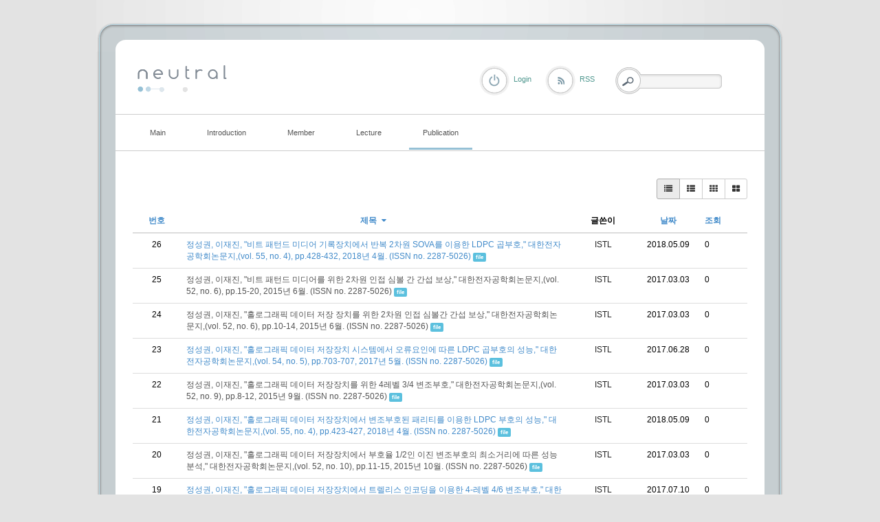

--- FILE ---
content_type: text/html; charset=UTF-8
request_url: http://coding.ssu.ac.kr/index.php?mid=board_IPVI91&listStyle=list&sort_index=title&order_type=asc&page=5
body_size: 5990
content:
<!DOCTYPE html>
<html lang="ko">
<head>
<!-- META -->
<meta charset="utf-8">
<meta name="Generator" content="XpressEngine">
<meta http-equiv="X-UA-Compatible" content="IE=edge">
<!-- TITLE -->
<title>Domestic journal</title>
<!-- CSS -->
<link rel="stylesheet" href="/common/css/xe.min.css?20170109131725" />
<link rel="stylesheet" href="/modules/board/skins/rest_default/css/bootstrap.min.css?20170227063257" />
<link rel="stylesheet" href="/modules/board/skins/rest_default/css/board.css?20170227063257" />
<link rel="stylesheet" href="/modules/board/skins/rest_default/css/font-awesome.min.css?20170227063257" />
<link rel="stylesheet" href="/layouts/elkha_neutral/css/default.css?20170110061915" />
<link rel="stylesheet" href="/layouts/elkha_neutral/css/style.css?20170110061915" />
<link rel="stylesheet" href="/layouts/elkha_neutral/css/login.css?20170110061915" />
<link rel="stylesheet" href="/modules/editor/styles/ckeditor_light/style.css?20170109132030" />
<!-- JS -->
<!--[if lt IE 9]><script src="/common/js/jquery-1.x.min.js?20170109131726"></script>
<![endif]--><!--[if gte IE 9]><!--><script src="/common/js/jquery.min.js?20170109131727"></script>
<!--<![endif]--><script src="/common/js/x.min.js?20170109131811"></script>
<script src="/common/js/xe.min.js?20170109131811"></script>
<script src="/modules/board/tpl/js/board.min.js?20170109131926"></script>
<script src="/modules/board/skins/rest_default/js/bootstrap.min.js?20170227063257"></script>
<script src="/modules/board/skins/rest_default/js/board.js?20170227063256"></script>
<script src="/layouts/elkha_neutral/js/script.js?20170110061915"></script>
<script src="/layouts/elkha_neutral/js/jQuery.navi.js?20170110061915"></script>
<script src="/layouts/elkha_neutral/js/login.js?20170110061915"></script>
<!-- RSS -->
<!-- ICON -->


<link rel="canonical" href="http://coding.ssu.ac.kr/index.php?mid=board_IPVI91&listStyle=list&sort_index=title&order_type=asc&page=5" />
<meta property="og:locale" content="ko_KR" />
<meta property="og:type" content="website" />
<meta property="og:url" content="http://coding.ssu.ac.kr/index.php?mid=board_IPVI91&listStyle=list&sort_index=title&order_type=asc&page=5" />
<meta property="og:title" content="Domestic journal" />
<style type="text/css">
	#column { width:250px; }
	#content { width:600px; }
	#container { background-position:680px top; }
	#container.ec { background-position:320px top; }
</style>
<style type="text/css"> 
.restboard p {font-size:12px;}
.restboard table {font-size:12px;}
.restboard td {vertical-align:middle;}
.restboard div {font-size:12px;}
.restboard li {font-size:12px;}
.restboard .label {font-family:"Helvetica Neue", Helvetica, Arial, sans-serif;}
 </style>
<style type="text/css">
.restboard .imgwh {padding-bottom:75%;}
 </style>
<meta name="viewport" content="width=device-width, initial-scale=1.0"><script>
//<![CDATA[
var current_url = "http://coding.ssu.ac.kr/?mid=board_IPVI91&listStyle=list&sort_index=title&order_type=asc&page=5";
var request_uri = "http://coding.ssu.ac.kr/";
var current_mid = "board_IPVI91";
var waiting_message = "서버에 요청 중입니다. 잠시만 기다려주세요.";
var ssl_actions = new Array();
var default_url = "http://coding.ssu.ac.kr/";
xe.current_lang = "ko";
xe.cmd_find = "찾기";
xe.cmd_cancel = "취소";
xe.cmd_confirm = "확인";
xe.msg_no_root = "루트는 선택 할 수 없습니다.";
xe.msg_no_shortcut = "바로가기는 선택 할 수 없습니다.";
xe.msg_select_menu = "대상 메뉴 선택";
//]]>
</script>
</head>
<body>
<div id="wrap" class="c Wrapper ">
	<a href="#content" class="skipTo">Skip to content</a>
	<div id="header" class="mpReset">
		<h1>
	<a href="./">
				<img src="/layouts/elkha_neutral/img/logo.png" alt="Elkha - neutral" class="iePngFix" />	</a>
</h1>
<hr />
<div id="gnb">
	<ul class="ul1">
				<li class="li1">
			<a href="/board_GAJu86" class="a1"><span>Main</span></a>
					</li>
				<li class="li1">
			<a href="/page_ousa32" class="a1"><span>Introduction</span></a>
						<ul class="ul2">
								<li class="li2">
					<a href="/page_ousa32" class="a2"><span>Lab information</span></a>
									</li>
								<li class="li2">
					<a href="/page_yYCr64" class="a2"><span>Research area</span></a>
									</li>
								<li class="li2">
					<a href="/page_BFTE59" class="a2"><span>Project</span></a>
									</li>
							</ul>
					</li>
				<li class="li1">
			<a href="/page_Zfwc56" class="a1"><span>Member</span></a>
						<ul class="ul2">
								<li class="li2">
					<a href="/page_Zfwc56" class="a2"><span>Professor</span></a>
									</li>
								<li class="li2">
					<a href="/board_NQQv28" class="a2"><span>Students</span></a>
									</li>
								<li class="li2">
					<a href="/page_Weql47" class="a2"><span>Alumni</span></a>
									</li>
							</ul>
					</li>
				<li class="li1">
			<a href="#" class="a1"><span>Lecture</span></a>
						<ul class="ul2">
								<li class="li2">
					<a href="/board_pzQd74" class="a2"><span>확률및랜덤프로세스</span></a>
									</li>
								<li class="li2">
					<a href="/board_WkWy91" class="a2"><span>디지털통신</span></a>
									</li>
							</ul>
					</li>
				<li class="li1 on1">
			<a href="/board_EvJs92" class="a1"><span>Publication</span></a>
						<ul class="ul2">
								<li class="li2">
					<a href="/board_EvJs92" class="a2"><span>International journal</span></a>
									</li>
								<li class="li2">
					<a href="/board_Whgd48" class="a2"><span>International conference</span></a>
									</li>
								<li class="li2 on2">
					<a href="/board_IPVI91" class="a2"><span>Domestic journal</span></a>
									</li>
								<li class="li2">
					<a href="/board_vMVu70" class="a2"><span>Domestic conference</span></a>
									</li>
							</ul>
					</li>
			</ul>
</div>
<hr />
<div class="layer mpReset">
	
						<p class="rss login"><a href="/index.php?mid=board_IPVI91&amp;listStyle=list&amp;sort_index=title&amp;order_type=asc&amp;page=5&amp;act=dispMemberLoginForm" class="로그인"><span>Login</span></a></p>	
			<p class="rss"><a href="/index.php?listStyle=list&amp;sort_index=title&amp;order_type=asc&amp;page=5&amp;module=rss&amp;act=rss"><span>RSS</span></a></p>				
	<form action="http://coding.ssu.ac.kr/" method="get" class="search fr"><input type="hidden" name="error_return_url" value="/index.php?mid=board_IPVI91&amp;listStyle=list&amp;sort_index=title&amp;order_type=asc&amp;page=5" />
		<input type="hidden" name="vid" value="" />
		<input type="hidden" name="mid" value="board_IPVI91" />
		<input type="hidden" name="act" value="IS" />
		<input type="hidden" name="search_target" value="title_content" />
		<fieldset>
			<legend class="none">검색</legend>
			<input name="is_keyword" type="text" title="Search" class="inputText" accesskey="S" />
			<input type="submit" value="Search" class="submit" />
		</fieldset>
	</form>
</div>
	</div>
	<div id="container" class="c">
		<hr />
<div id="content">
	
<script type="text/javascript">
 jQuery("link[rel=stylesheet][href*='common/css/xe.min.css']").remove();
</script>
        

 <script>//<![CDATA[
var bdLogin = "@/index.php?mid=board_IPVI91&listStyle=list&sort_index=title&order_type=asc&page=5&act=dispMemberLoginForm";
jQuery(function($){
	board('#bd_248_0');
});
//]]></script>
<div id="bd_248_0" class="restboard">
				
		<div>
			<div class="btn-group btn-group-sm pull-right paddingb10 hidden-xs">
																	<a class="btn btn-default active" href="/index.php?mid=board_IPVI91&amp;listStyle=list&amp;sort_index=title&amp;order_type=asc&amp;page=5" title="Classic Style"><i class="fa fa-list"></i></a>
					<a class="btn btn-default " href="/index.php?mid=board_IPVI91&amp;listStyle=webzine&amp;sort_index=title&amp;order_type=asc&amp;page=5" title="Zine Style"><i class="fa fa-th-list"></i></a>
					<a class="btn btn-default " href="/index.php?mid=board_IPVI91&amp;listStyle=card&amp;sort_index=title&amp;order_type=asc&amp;page=5" title="card Style"><i class="fa fa-th"></i></a>
					<a class="btn btn-default " href="/index.php?mid=board_IPVI91&amp;listStyle=gallery&amp;sort_index=title&amp;order_type=asc&amp;page=5" title="Gallery Style"><i class="fa fa-th-large"></i></a>
											
			</div>
			<div class="btn-group visible-xs pull-right">
				<button type="button" class="btn btn-default"><i class="fa fa-cog"></i></button>
				<button type="button" class="btn btn-default dropdown-toggle" data-toggle="dropdown">
					<span class="caret"></span>
					<span class="sr-only">Toggle Dropdown</span>
				</button>
				<ul class="dropdown-menu" role="menu">
					<li><a href="/index.php?mid=board_IPVI91&amp;listStyle=list&amp;sort_index=title&amp;order_type=asc&amp;page=5" title="Classic Style"><i class="fa fa-list"></i> 리스트형</a></li>
					<li><a href="/index.php?mid=board_IPVI91&amp;listStyle=webzine&amp;sort_index=title&amp;order_type=asc&amp;page=5" title="Zine Style"><i class="fa fa-th-list"></i> 웹진형</a></li>
					<li><a href="/index.php?mid=board_IPVI91&amp;listStyle=card&amp;sort_index=title&amp;order_type=asc&amp;page=5" title="card Style"><i class="fa fa-th"></i> 카드형</a></li>
					<li><a href="/index.php?mid=board_IPVI91&amp;listStyle=gallery&amp;sort_index=title&amp;order_type=asc&amp;page=5" title="Gallery Style"><i class="fa fa-th-large"></i> 갤러리형</a></li>
														</ul>
			</div>		
				
						
			<div class="clearfix"></div>
		</div>
		
						
					
			<form action="./" method="get" class="boardListForm"><input type="hidden" name="error_return_url" value="/index.php?mid=board_IPVI91&amp;listStyle=list&amp;sort_index=title&amp;order_type=asc&amp;page=5" /><input type="hidden" name="act" value="" /><input type="hidden" name="mid" value="board_IPVI91" /><input type="hidden" name="vid" value="" />
<fieldset>
<table class="table table-hover restlist">
	<thead>
	
	<tr>
				<th scope="col" class="hidden-xs width70 text-center"><a href="/index.php?mid=board_IPVI91&amp;listStyle=list&amp;sort_index=title&amp;order_type=desc&amp;page=5" title="내림차순">번호 </a></th>																																<th scope="col" class="text-center"><a href="/index.php?mid=board_IPVI91&amp;listStyle=list&amp;sort_index=title&amp;order_type=desc&amp;page=5">제목 <i class="fa fa-caret-down fa-fw"></i></a></th>
																														<th scope="col" class="hidden-xs tableuser">글쓴이</th>																																<th scope="col" class="tabledate"><a href="/index.php?mid=board_IPVI91&amp;listStyle=list&amp;sort_index=regdate&amp;order_type=desc&amp;page=5">날짜</a></th>																																<th scope="col" class="hidden-xs width70"><a href="/index.php?mid=board_IPVI91&amp;listStyle=list&amp;sort_index=readed_count&amp;order_type=desc&amp;page=5">조회</a></th>											</tr>
</thead>	<tbody>
		
	
		<tr>
							<td class="hidden-xs width70 text-center">
										26				</td>																																																			
																							<td>
					<a href="/index.php?mid=board_IPVI91&amp;listStyle=list&amp;sort_index=title&amp;order_type=asc&amp;page=5&amp;document_srl=1368">정성권, 이재진, &quot;비트 패턴드 미디어 기록장치에서 반복 2차원 SOVA를 이용한 LDPC 곱부호,&quot; 대한전자공학회논문지,(vol. 55, no. 4), pp.428-432, 2018년 4월. (ISSN no. 2287-5026)</a> 			
																				<span class="label label-info marginl10">file</span>									</td>
																																																			
																			<td class="hidden-xs nocolorlist tableuser"><a href="#popup_menu_area" class="member_4" onclick="return false" title="ISTL">ISTL</a></td>																																											
																															<td  class="tabledate" title="10:45">2018.05.09</td>																															
																																											<td class="hidden-xs width70">0</td>																			
												</tr><tr>
							<td class="hidden-xs width70 text-center">
										25				</td>																																																			
																							<td>
					<a href="/index.php?mid=board_IPVI91&amp;listStyle=list&amp;sort_index=title&amp;order_type=asc&amp;page=5&amp;document_srl=594"><span style="color:#555555">정성권, 이재진, &quot;비트 패턴드 미디어를 위한 2차원 인접 심볼 간 간섭 보상,&quot; 대한전자공학회논문지,(vol. 52, no. 6), pp.15-20, 2015년 6월. (ISSN no. 2287-5026)</span></a> 			
																				<span class="label label-info marginl10">file</span>									</td>
																																																			
																			<td class="hidden-xs nocolorlist tableuser"><a href="#popup_menu_area" class="member_4" onclick="return false" title="ISTL">ISTL</a></td>																																											
																															<td  class="tabledate" title="14:35">2017.03.03</td>																															
																																											<td class="hidden-xs width70">0</td>																			
												</tr><tr>
							<td class="hidden-xs width70 text-center">
										24				</td>																																																			
																							<td>
					<a href="/index.php?mid=board_IPVI91&amp;listStyle=list&amp;sort_index=title&amp;order_type=asc&amp;page=5&amp;document_srl=593"><span style="color:#555555">정성권, 이재진, &quot;홀로그래픽 데이터 저장 장치를 위한 2차원 인접 심볼간 간섭 보상,&quot; 대한전자공학회논문지,(vol. 52, no. 6), pp.10-14, 2015년 6월. (ISSN no. 2287-5026)</span></a> 			
																				<span class="label label-info marginl10">file</span>									</td>
																																																			
																			<td class="hidden-xs nocolorlist tableuser"><a href="#popup_menu_area" class="member_4" onclick="return false" title="ISTL">ISTL</a></td>																																											
																															<td  class="tabledate" title="14:35">2017.03.03</td>																															
																																											<td class="hidden-xs width70">0</td>																			
												</tr><tr>
							<td class="hidden-xs width70 text-center">
										23				</td>																																																			
																							<td>
					<a href="/index.php?mid=board_IPVI91&amp;listStyle=list&amp;sort_index=title&amp;order_type=asc&amp;page=5&amp;document_srl=1126">정성권, 이재진, &quot;홀로그래픽 데이터 저장장치 시스템에서 오류요인에 따른 LDPC 곱부호의 성능,&quot; 대한전자공학회논문지,(vol. 54, no. 5), pp.703-707, 2017년 5월. (ISSN no. 2287-5026)</a> 			
																				<span class="label label-info marginl10">file</span>									</td>
																																																			
																			<td class="hidden-xs nocolorlist tableuser"><a href="#popup_menu_area" class="member_4" onclick="return false" title="ISTL">ISTL</a></td>																																											
																															<td  class="tabledate" title="10:32">2017.06.28</td>																															
																																											<td class="hidden-xs width70">0</td>																			
												</tr><tr>
							<td class="hidden-xs width70 text-center">
										22				</td>																																																			
																							<td>
					<a href="/index.php?mid=board_IPVI91&amp;listStyle=list&amp;sort_index=title&amp;order_type=asc&amp;page=5&amp;document_srl=598"><span style="color:#555555">정성권, 이재진, &quot;홀로그래픽 데이터 저장장치를 위한 4레벨 3/4 변조부호,&quot; 대한전자공학회논문지,(vol. 52, no. 9), pp.8-12, 2015년 9월. (ISSN no. 2287-5026)</span></a> 			
																				<span class="label label-info marginl10">file</span>									</td>
																																																			
																			<td class="hidden-xs nocolorlist tableuser"><a href="#popup_menu_area" class="member_4" onclick="return false" title="ISTL">ISTL</a></td>																																											
																															<td  class="tabledate" title="14:36">2017.03.03</td>																															
																																											<td class="hidden-xs width70">0</td>																			
												</tr><tr>
							<td class="hidden-xs width70 text-center">
										21				</td>																																																			
																							<td>
					<a href="/index.php?mid=board_IPVI91&amp;listStyle=list&amp;sort_index=title&amp;order_type=asc&amp;page=5&amp;document_srl=1370">정성권, 이재진, &quot;홀로그래픽 데이터 저장장치에서 변조부호된 패리티를 이용한 LDPC 부호의 성능,&quot; 대한전자공학회논문지,(vol. 55, no. 4), pp.423-427, 2018년 4월. (ISSN no. 2287-5026)</a> 			
																				<span class="label label-info marginl10">file</span>									</td>
																																																			
																			<td class="hidden-xs nocolorlist tableuser"><a href="#popup_menu_area" class="member_4" onclick="return false" title="ISTL">ISTL</a></td>																																											
																															<td  class="tabledate" title="10:48">2018.05.09</td>																															
																																											<td class="hidden-xs width70">0</td>																			
												</tr><tr>
							<td class="hidden-xs width70 text-center">
										20				</td>																																																			
																							<td>
					<a href="/index.php?mid=board_IPVI91&amp;listStyle=list&amp;sort_index=title&amp;order_type=asc&amp;page=5&amp;document_srl=599"><span style="color:#555555">정성권, 이재진, &quot;홀로그래픽 데이터 저장장치에서 부호율 1/2인 이진 변조부호의 최소거리에 따른 성능 분석,&quot; 대한전자공학회논문지,(vol. 52, no. 10), pp.11-15, 2015년 10월. (ISSN no. 2287-5026)</span></a> 			
																				<span class="label label-info marginl10">file</span>									</td>
																																																			
																			<td class="hidden-xs nocolorlist tableuser"><a href="#popup_menu_area" class="member_4" onclick="return false" title="ISTL">ISTL</a></td>																																											
																															<td  class="tabledate" title="14:36">2017.03.03</td>																															
																																											<td class="hidden-xs width70">0</td>																			
												</tr><tr>
							<td class="hidden-xs width70 text-center">
										19				</td>																																																			
																							<td>
					<a href="/index.php?mid=board_IPVI91&amp;listStyle=list&amp;sort_index=title&amp;order_type=asc&amp;page=5&amp;document_srl=1128">정성권, 이재진, &quot;홀로그래픽 데이터 저장장치에서 트렐리스 인코딩을 이용한 4-레벨 4/6 변조부호,&quot; 대한전자공학회논문지,(vol. 54, no. 6), pp.853-858, 2017년 6월. (ISSN no. 2287-5026)</a> 			
																				<span class="label label-info marginl10">file</span>									</td>
																																																			
																			<td class="hidden-xs nocolorlist tableuser"><a href="#popup_menu_area" class="member_4" onclick="return false" title="ISTL">ISTL</a></td>																																											
																															<td  class="tabledate" title="19:58">2017.07.10</td>																															
																																											<td class="hidden-xs width70">0</td>																			
												</tr><tr>
							<td class="hidden-xs width70 text-center">
										18				</td>																																																			
																							<td>
					<a href="/index.php?mid=board_IPVI91&amp;listStyle=list&amp;sort_index=title&amp;order_type=asc&amp;page=5&amp;document_srl=597"><span style="color:#555555">정성권, 이재진, &quot;홀로그래픽 데이터 저장장치에서의 멀티레벨 변조부호,&quot; 대한전자공학회논문지,(vol. 52, no. 9), pp.13-18, 2015년 9월. (ISSN no. 2287-5026)</span></a> 			
																				<span class="label label-info marginl10">file</span>									</td>
																																																			
																			<td class="hidden-xs nocolorlist tableuser"><a href="#popup_menu_area" class="member_4" onclick="return false" title="ISTL">ISTL</a></td>																																											
																															<td  class="tabledate" title="14:36">2017.03.03</td>																															
																																											<td class="hidden-xs width70">0</td>																			
												</tr><tr>
							<td class="hidden-xs width70 text-center">
										17				</td>																																																			
																							<td>
					<a href="/index.php?mid=board_IPVI91&amp;listStyle=list&amp;sort_index=title&amp;order_type=asc&amp;page=5&amp;document_srl=1130">정성권, 이재진, &quot;홀로그래픽 저장장치를 위한 수정된 로그-유사도비를 이용한 LDPC-LDPC 곱부호,&quot; 대한전자공학회논문지,(vol. 54, no. 6), pp.859-863, 2017년 6월. (ISSN no. 2287-5026)</a> 			
																				<span class="label label-info marginl10">file</span>									</td>
																																																			
																			<td class="hidden-xs nocolorlist tableuser"><a href="#popup_menu_area" class="member_4" onclick="return false" title="ISTL">ISTL</a></td>																																											
																															<td  class="tabledate" title="19:59">2017.07.10</td>																															
																																											<td class="hidden-xs width70">0</td>																			
												</tr><tr>
							<td class="hidden-xs width70 text-center">
										16				</td>																																																			
																							<td>
					<a href="/index.php?mid=board_IPVI91&amp;listStyle=list&amp;sort_index=title&amp;order_type=asc&amp;page=5&amp;document_srl=1641">정성권, 이재진, “LDPC 부호 구조에 따른 비트 패턴드 미디어 기록장치 시스템의 성능,” 한국통신학회논문지, (vol. 45, no. 1), pp. 1-6, 2020년 1월. (ISSN no. 1226-4717)</a> 			
																				<span class="label label-info marginl10">file</span>									</td>
																																																			
																			<td class="hidden-xs nocolorlist tableuser"><a href="#popup_menu_area" class="member_4" onclick="return false" title="ISTL">ISTL</a></td>																																											
																															<td  class="tabledate" title="11:55">2020.01.20</td>																															
																																											<td class="hidden-xs width70">0</td>																			
												</tr><tr>
							<td class="hidden-xs width70 text-center">
										15				</td>																																																			
																							<td>
					<a href="/index.php?mid=board_IPVI91&amp;listStyle=list&amp;sort_index=title&amp;order_type=asc&amp;page=5&amp;document_srl=595"><span style="color:#555555">정성권, 이재진, “멀티레벨 홀로그래픽 데이터 저장장치를 위한 1비트/픽셀 변조부호,” 한국통신학회논문지, (vol. 40, no. 09), pp. 1667-1671, 2015년 9월. (ISSN no. 1226-4717)</span></a> 			
																				<span class="label label-info marginl10">file</span>									</td>
																																																			
																			<td class="hidden-xs nocolorlist tableuser"><a href="#popup_menu_area" class="member_4" onclick="return false" title="ISTL">ISTL</a></td>																																											
																															<td  class="tabledate" title="14:36">2017.03.03</td>																															
																																											<td class="hidden-xs width70">0</td>																			
												</tr><tr>
							<td class="hidden-xs width70 text-center">
										14				</td>																																																			
																							<td>
					<a href="/index.php?mid=board_IPVI91&amp;listStyle=list&amp;sort_index=title&amp;order_type=asc&amp;page=5&amp;document_srl=1637">정성권, 이재진, “비트 패턴드 미디어 기록장치를 위한 LLR 컨트롤러,” 한국통신학회논문지, (vol. 44, no. 12), pp. 2191-2198, 2019년 12월. (ISSN no. 1226-4717)</a> 			
																				<span class="label label-info marginl10">file</span>									</td>
																																																			
																			<td class="hidden-xs nocolorlist tableuser"><a href="#popup_menu_area" class="member_4" onclick="return false" title="ISTL">ISTL</a></td>																																											
																															<td  class="tabledate" title="14:02">2019.12.27</td>																															
																																											<td class="hidden-xs width70">0</td>																			
												</tr><tr>
							<td class="hidden-xs width70 text-center">
										13				</td>																																																			
																							<td>
					<a href="/index.php?mid=board_IPVI91&amp;listStyle=list&amp;sort_index=title&amp;order_type=asc&amp;page=5&amp;document_srl=1494">정성권, 이재진, “비트 패턴드 미디어 기록장치에서 기록밀도에 따른 8/10 변조부호의 성능,” 한국통신학회논문지, (vol. 44, no. 02), pp. 226-231, 2019년 2월. (ISSN no. 1226-4717)</a> 			
																				<span class="label label-info marginl10">file</span>									</td>
																																																			
																			<td class="hidden-xs nocolorlist tableuser"><a href="#popup_menu_area" class="member_4" onclick="return false" title="ISTL">ISTL</a></td>																																											
																															<td  class="tabledate" title="17:57">2019.03.12</td>																															
																																											<td class="hidden-xs width70">0</td>																			
												</tr><tr>
							<td class="hidden-xs width70 text-center">
										12				</td>																																																			
																							<td>
					<a href="/index.php?mid=board_IPVI91&amp;listStyle=list&amp;sort_index=title&amp;order_type=asc&amp;page=5&amp;document_srl=1622">정성권, 이재진, “비트 패턴드 미디어 기록장치에서 트랙 방향에 따른 연판정 출력 비터비 알고리즘의 성능,” 한국통신학회논문지, (vol. 44, no. 11), pp. 2035-2040, 2019년 11월. (ISSN no. 1226-4717)</a> 			
																				<span class="label label-info marginl10">file</span>									</td>
																																																			
																			<td class="hidden-xs nocolorlist tableuser"><a href="#popup_menu_area" class="member_4" onclick="return false" title="ISTL">ISTL</a></td>																																											
																															<td  class="tabledate" title="21:47">2019.11.28</td>																															
																																											<td class="hidden-xs width70">0</td>																			
												</tr><tr>
							<td class="hidden-xs width70 text-center">
										11				</td>																																																			
																							<td>
					<a href="/index.php?mid=board_IPVI91&amp;listStyle=list&amp;sort_index=title&amp;order_type=asc&amp;page=5&amp;document_srl=1656">정성권, 이재진, “비트 패턴드 미디어 기록장치용 LLR 컨트롤러를 활용한 반복적 LDPC-SPC 곱부호,” 한국통신학회논문지, (vol. 45, no. 2), pp. 239-244, 2020년 2월. (ISSN no. 1226-4717)</a> 			
																				<span class="label label-info marginl10">file</span>									</td>
																																																			
																			<td class="hidden-xs nocolorlist tableuser"><a href="#popup_menu_area" class="member_4" onclick="return false" title="ISTL">ISTL</a></td>																																											
																															<td  class="tabledate" title="09:19">2020.02.21</td>																															
																																											<td class="hidden-xs width70">0</td>																			
												</tr><tr>
							<td class="hidden-xs width70 text-center">
										10				</td>																																																			
																							<td>
					<a href="/index.php?mid=board_IPVI91&amp;listStyle=list&amp;sort_index=title&amp;order_type=asc&amp;page=5&amp;document_srl=1492">정성권, 이재진, “엇갈린 형태의 비트 패턴드 미디어 기록장치를 위한 PRML 성능 평가,” 한국통신학회논문지, (vol. 44, no. 02), pp. 221-225, 2019년 2월. (ISSN no. 1226-4717)</a> 			
																				<span class="label label-info marginl10">file</span>									</td>
																																																			
																			<td class="hidden-xs nocolorlist tableuser"><a href="#popup_menu_area" class="member_4" onclick="return false" title="ISTL">ISTL</a></td>																																											
																															<td  class="tabledate" title="17:55">2019.03.12</td>																															
																																											<td class="hidden-xs width70">0</td>																			
												</tr><tr>
							<td class="hidden-xs width70 text-center">
										9				</td>																																																			
																							<td>
					<a href="/index.php?mid=board_IPVI91&amp;listStyle=list&amp;sort_index=title&amp;order_type=asc&amp;page=5&amp;document_srl=1590">정성권, 이재진, “엇갈린 형태의 비트 패턴드 미디어 기록장치를 위한 가중치 평균 다중 경로 연판정 출력 비터비 알고리즘,” 한국통신학회논문지, (vol. 44, no. 10), pp. 1806-1811, 2019년 10월. (ISSN no. 1226-4717)</a> 			
																				<span class="label label-info marginl10">file</span>									</td>
																																																			
																			<td class="hidden-xs nocolorlist tableuser"><a href="#popup_menu_area" class="member_4" onclick="return false" title="ISTL">ISTL</a></td>																																											
																															<td  class="tabledate" title="14:53">2019.10.31</td>																															
																																											<td class="hidden-xs width70">0</td>																			
												</tr><tr>
							<td class="hidden-xs width70 text-center">
										8				</td>																																																			
																							<td>
					<a href="/index.php?mid=board_IPVI91&amp;listStyle=list&amp;sort_index=title&amp;order_type=asc&amp;page=5&amp;document_srl=1643">정성권, 이재진, “엇갈린 형태의 비트 패턴드 미디어 기록장치를 위한 반복적 연접 부호 방식,” 한국통신학회논문지, (vol. 45, no. 1), pp. 7-12, 2020년 1월. (ISSN no. 1226-4717)</a> 			
																				<span class="label label-info marginl10">file</span>									</td>
																																																			
																			<td class="hidden-xs nocolorlist tableuser"><a href="#popup_menu_area" class="member_4" onclick="return false" title="ISTL">ISTL</a></td>																																											
																															<td  class="tabledate" title="11:55">2020.01.20</td>																															
																																											<td class="hidden-xs width70">0</td>																			
												</tr><tr>
							<td class="hidden-xs width70 text-center">
										7				</td>																																																			
																							<td>
					<a href="/index.php?mid=board_IPVI91&amp;listStyle=list&amp;sort_index=title&amp;order_type=asc&amp;page=5&amp;document_srl=1620">정성권, 이재진, “인접 트랙간 간섭을 제거하기 위한 6/8 변조부호,” 한국통신학회논문지, (vol. 44, no. 11), pp. 2029-2034, 2019년 11월. (ISSN no. 1226-4717)</a> 			
																				<span class="label label-info marginl10">file</span>									</td>
																																																			
																			<td class="hidden-xs nocolorlist tableuser"><a href="#popup_menu_area" class="member_4" onclick="return false" title="ISTL">ISTL</a></td>																																											
																															<td  class="tabledate" title="21:46">2019.11.28</td>																															
																																											<td class="hidden-xs width70">0</td>																			
												</tr>	</tbody>
</table></fieldset>
</form>					
		<div class="pull-right">
					</div>
		<div class="clearfix"></div>
		
		<ul class="pagination pagination-sm">
			<li><a href="/index.php?mid=board_IPVI91&amp;listStyle=list&amp;sort_index=title&amp;order_type=asc" >&laquo; 첫 페이지</a></li> 
			<li>
								<a href="/index.php?mid=board_IPVI91&amp;listStyle=list&amp;sort_index=title&amp;order_type=asc&amp;page=1">1</a>			</li><li>
								<a href="/index.php?mid=board_IPVI91&amp;listStyle=list&amp;sort_index=title&amp;order_type=asc&amp;page=2">2</a>			</li><li>
								<a href="/index.php?mid=board_IPVI91&amp;listStyle=list&amp;sort_index=title&amp;order_type=asc&amp;page=3">3</a>			</li><li>
								<a href="/index.php?mid=board_IPVI91&amp;listStyle=list&amp;sort_index=title&amp;order_type=asc&amp;page=4">4</a>			</li><li class="active">
				<a>5</a>							</li><li>
								<a href="/index.php?mid=board_IPVI91&amp;listStyle=list&amp;sort_index=title&amp;order_type=asc&amp;page=6">6</a>			</li>			<li><a href="/index.php?mid=board_IPVI91&amp;listStyle=list&amp;sort_index=title&amp;order_type=asc&amp;page=6">끝 페이지 &raquo;</a></li>
		</ul>		<div class="clearfix"></div>		
	</div>		
			<div class="clearfix"></div></div>	</div>
	<div id="footer" class="mpReset">
		<div class="footer">
	<hr />
	<address class="copyright">
				<span class="c">&copy; 2026</span> <strong><a href="./">Elkha - neutral</a></strong>
		<span class="powered">
			Designed by <a href="http://www.mono-lab.net/" onclick="window.open(this.href); return false;">mono-lab</a>
			/ UI Dev. <a href="http://elkha.kr" onclick="window.open(this.href);return false;">Elkha</a>
		</span>
	</address>
	<hr />
	<ul class="sta">
		<li><a href="/board_GAJu86">Main</a></li><li><a href="/page_ousa32">Introduction</a></li><li><a href="/page_Zfwc56">Member</a></li><li><a href="#">Lecture</a></li><li><a href="/board_EvJs92">Publication</a></li>	</ul>	<hr />
	<div class="sLang">
		<em class="lang ko_"><span>한국어</span></em>
		<span class="lang select_language"><button type="button">Select Language</button></span>
		<ul>
					</ul>
	</div>
</div>
	</div>
</div>
	<div id="loginLayer" class="mpReset ko oid">
	<div class="layer">
		<div class="iePngFix bg"><hr /></div>
		<form action="" method="post" id="commonLogin" onsubmit="return procFilter(this, login)"><input type="hidden" name="error_return_url" value="/index.php?mid=board_IPVI91&amp;listStyle=list&amp;sort_index=title&amp;order_type=asc&amp;page=5" /><input type="hidden" name="act" value="" /><input type="hidden" name="mid" value="board_IPVI91" /><input type="hidden" name="vid" value="" />
			<fieldset>
				<legend class="none">XE Login</legend>
				<dl>
					<dt class="user_id"><label for="uid">아이디</label></dt>
					<dd><input name="user_id" type="text" id="uid" class="inputText" /></dd>
					<dt class="password"><label for="upw">비밀번호</label></dt>
					<dd><input name="password" type="password" id="upw" class="inputText" /></dd>
				</dl>
				<p class="keep"><input name="keep_signed" type="checkbox" id="keepA" value="Y" /><label for="keepA">로그인 유지</label></p>
				<p class="keepCaution"><span>브라우저를 닫더라도 로그인이 계속 유지될 수 있습니다.<br /><br />로그인 유지 기능을 사용할 경우 다음 접속부터는 로그인할 필요가 없습니다.<br /><br />단, 게임방, 학교 등 공공장소에서 이용 시 개인정보가 유출될 수 있으니 꼭 로그아웃을 해주세요.</span></p>
				<span class="button_ submit"><input name="" type="submit" title="로그인" value="로그인" /></span>
			</fieldset>
		</form>
		<ul>
			<li><a href="/index.php?mid=board_IPVI91&amp;listStyle=list&amp;sort_index=title&amp;order_type=asc&amp;page=5&amp;act=dispMemberSignUpForm">회원가입</a></li>
			<li><a href="/index.php?mid=board_IPVI91&amp;listStyle=list&amp;sort_index=title&amp;order_type=asc&amp;page=5&amp;act=dispMemberFindAccount">ID/PW 찾기</a></li>
			<li><a href="/index.php?mid=board_IPVI91&amp;listStyle=list&amp;sort_index=title&amp;order_type=asc&amp;page=5&amp;act=dispMemberResendAuthMail">인증메일 재발송</a></li>
		</ul>
	</div>
	<span class="close"><button type="button" title="Close">Close</button></span>
</div>
<!-- ETC -->
<div class="wfsr"></div>
<script src="/files/cache/js_filter_compiled/d046d1841b9c79c545b82d3be892699d.ko.compiled.js?20170112044351"></script><script src="/files/cache/js_filter_compiled/1bdc15d63816408b99f674eb6a6ffcea.ko.compiled.js?20170112044351"></script><script src="/files/cache/js_filter_compiled/9b007ee9f2af763bb3d35e4fb16498e9.ko.compiled.js?20170112044351"></script><script src="/addons/autolink/autolink.js?20170109131604"></script><script src="/modules/board/skins/rest_default/js/jquery.cookie.js?20170227063256"></script><script src="/files/cache/js_filter_compiled/c8aa053dc2c67bc039cda411b4c18fec.ko.compiled.js?20170110062810"></script></body>
</html>
